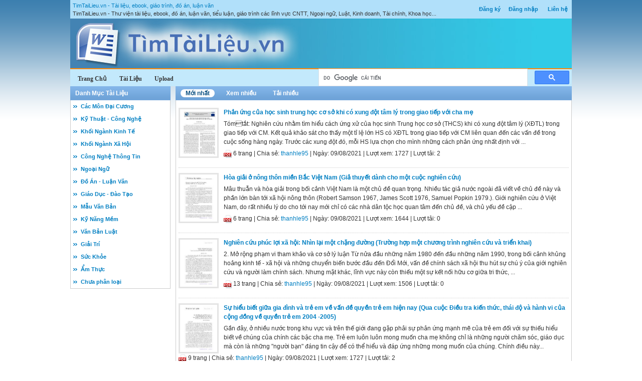

--- FILE ---
content_type: text/html; charset=utf-8
request_url: https://timtailieu.vn/
body_size: 6749
content:


<!DOCTYPE html>
<html lang="vi" xmlns="http://www.w3.org/1999/xhtml">
<head><title>
	TimTaiLieu.vn - Tài liệu, ebook, giáo trình, đồ án, luận văn
</title><meta http-equiv="content-type" content="text/html; charset=UTF-8" /><link rel="shortcut icon" href="/favicon.ico" />
    
    <!--iOS/android/handheld specific -->
    <link rel="apple-touch-icon" href="/apple-touch-icon.png" /><meta name="viewport" content="width=device-width, initial-scale=1.0" /><meta name="apple-mobile-web-app-capable" content="yes" /><meta name="apple-mobile-web-app-status-bar-style" content="black" /><link rel="stylesheet" href="https://cdnjs.cloudflare.com/ajax/libs/bootstrap/5.3.3/css/bootstrap.min.css" integrity="sha512-jnSuA4Ss2PkkikSOLtYs8BlYIeeIK1h99ty4YfvRPAlzr377vr3CXDb7sb7eEEBYjDtcYj+AjBH3FLv5uSJuXg==" crossorigin="anonymous" referrerpolicy="no-referrer" /><link type="text/css" rel="stylesheet" href="/style.min.css" />

    <script type="text/javascript">
        (function () {
            var cx = '001536128861257605662:x0-nhoppkum';
            var gcse = document.createElement('script'); gcse.type = 'text/javascript'; gcse.async = true;
            gcse.src = (document.location.protocol == 'https:' ? 'https:' : 'http:') +
			'//www.google.com/cse/cse.js?cx=' + cx;
            var s = document.getElementsByTagName('script')[0]; s.parentNode.insertBefore(gcse, s);
        })();
	</script>    

    <script>
        (adsbygoogle = window.adsbygoogle || []).push({
            google_ad_client: "ca-pub-6102493915621105",
            enable_page_level_ads: true
        });
    </script>

<meta name="description" content="TimTaiLieu.vn - Thư viện tài liệu, ebook, đồ án, luận văn, tiểu luận, giáo trình các lĩnh vực CNTT, Ngoại ngữ, Luật, Kinh doanh, Tài chính, Khoa học..." /><meta name="keywords" content="timtailieu.vn, tài liệu, tai lieu, tìm tài liệu, thư viện tài liệu, tải tài liệu, ebook, đồ án, luận văn, tiểu án, bài tập lớn, giáo trình" /></head>
<body>
<div id="wrap">
    
<div id="header">
    <div id="subnav">
        <ul>
            <li><a rel="nofollow" href="/dang-ky/">Đăng ký</a></li><li><a rel="nofollow" href="/dang-nhap/">Đăng nhập</a></li>
            <li><a rel="nofollow" href="/page/lien-he/">Liên hệ</a></li>
            
        </ul>
    </div> <!-- End #subnav -->

    <div id="title-area">
        <h1><a href="https://timtailieu.vn" title="Tài liệu, ebook, giáo trình, đồ án, luận văn">TimTaiLieu.vn - Tài liệu, ebook, giáo trình, đồ án, luận văn</a></h1><p id="description">TimTaiLieu.vn - Thư viện tài liệu, ebook, đồ án, luận văn, tiểu luận, giáo trình các lĩnh vực CNTT, Ngoại ngữ, Luật, Kinh doanh, Tài chính, Khoa học...</p>       
        <img id="logo" src="/images/banner.jpg" alt="TimTaiLieu.vn" title="Tài liệu, ebook, giáo trình, đồ án, luận văn"/>        
    </div> <!-- End #title-area -->

    <div id="nav">
        <ul>
            <li><a href="/"><span>Trang Chủ</span></a></li>
            <li><a rel="nofollow" href="#"><span>Tài Liệu</span></a></li>
            <li><a rel="nofollow" href="#"><span>Upload</span></a></li>
        </ul>
    </div> <!-- End #nav -->
    
    <div class="google-search">
		<gcse:searchbox-only></gcse:searchbox-only>
    </div> <!-- End .google-search -->

</div> <!-- End #header -->

    <div id="inner">
        
<div id="sidebar">
    
<div class="document-categories">
    <div class="header">
        <div class="box-header"><span>Danh Mục Tài Liệu</span></div>
    </div>
    <div class="box">
        <nav id="navigation" >
            <ul>
                <li><a href="/tai-lieu/dai-cuong/">Các Môn Đại Cương</a></li><li><a href="/tai-lieu/ky-thuat-cong-nghe/">Kỹ Thuật - Công Nghệ</a></li><li><a href="/tai-lieu/khoi-nganh-kinh-te/">Khối Ngành Kinh Tế</a></li><li><a href="/tai-lieu/khoi-nganh-xa-hoi/">Khối Ngành Xã Hội</a></li><li><a href="/tai-lieu/cong-nghe-thong-tin/">Công Nghệ Thông Tin</a></li><li><a href="/tai-lieu/ngoai-ngu/">Ngoại Ngữ</a></li><li><a href="/tai-lieu/do-an-luan-van-bao-cao/">Đồ Án - Luận Văn</a></li><li><a href="/tai-lieu/giao-duc-dao-tao/">Giáo Dục - Đào Tạo</a></li><li><a href="/tai-lieu/bieu-mau-van-ban/">Mẫu Văn Bản</a></li><li><a href="/tai-lieu/ky-nang-mem/">Kỹ Năng Mềm</a></li><li><a href="/tai-lieu/van-ban-luat/">Văn Bản Luật</a></li><li><a href="/tai-lieu/giai-tri/">Giải Trí</a></li><li><a href="/tai-lieu/suc-khoe/">Sức Khỏe</a></li><li><a href="/tai-lieu/am-thuc/">Ẩm Thực</a></li><li><a href="/tai-lieu/tai-lieu/">Chưa phân loại</a></li>                        
            </ul>
        </nav>
    </div>
</div> <!-- End #document-categories -->



    
    

</div>   <!-- End #sidebar -->

        <div id="content-sidebar">

            
    

<div id="documents">
    <div class="header">
        <div class="box-header box-header-center">
            <ul>
                <li class="selected"><a href="#">Mới nhất</a></li>
                <li><a rel="nofollow" href="#">Xem nhiều</a></li>
                <li><a rel="nofollow" href="#">Tải nhiều</a></li>
            </ul>
        </div>
    </div> <!-- End .header -->

    <div class="box">       

        <ul>
            <li><img class="illustration" alt="Phản ứng của học sinh trung học cơ sở khi có xung đột tâm lý trong giao tiếp với cha mẹ" src="https://s2.timtailieu.vn/2cc751c17fa866ad498152b45b1493f7/thumb/2021/08/14/phan-ung-cua-hoc-sinh-trung-hoc-co-so-khi-co-xung-dot-tam-ly_aJ1Palj4To.jpg"/><a class="title" href="/tai-lieu/phan-ung-cua-hoc-sinh-trung-hoc-co-so-khi-co-xung-dot-tam-ly-trong-giao-tiep-voi-cha-me-75635/" title="Phản ứng của học sinh trung học cơ sở khi có xung đột tâm lý trong giao tiếp với cha mẹ">Phản ứng của học sinh trung học cơ sở khi có xung đột tâm lý trong giao tiếp với cha mẹ</a><p class="description">Tómtắt: Nghiên cứu nhằm tìm hiểu cách ứng xử của học sinh Trung học cơ sở (THCS) khi có xung đột 
tâm lý (XĐTL) trong giao tiếp với CM. Kết quả khảo sát cho thấy một tỉ lệ lớn HS có XĐTL trong giao tiếp với 
CM liên quan đến các vấn đề trong cuộc sống hàng ngày. Trước các xung đột đó, mỗi HS lựa chọn cho mình 
những cách phản ứng nhất định với ...</p><p class="detail"><img class="icon" alt="pdf" src="/images/icons/pdf16x16.gif"/><span class="page-numbers">6 trang | </span><span class="sender">Chia sẻ: <a rel="nofollow" href="#">thanhle95</a></span><span class="date"> | Ngày: 09/08/2021</span><span class="views"> | Lượt xem: 1727</span><span class="downloads"> | Lượt tải: 2</span></p></li><li><img class="illustration" alt="Hòa giải ở nông thôn miền Bắc Việt Nam (Giả thuyết dành cho một cuộc nghiên cứu)" src="https://s2.timtailieu.vn/2cc751c17fa866ad498152b45b1493f7/thumb/2021/08/14/hoa-giai-o-nong-thon-mien-bac-viet-nam-gia-thuyet-danh-cho-m_ZYadbQAnTW.jpg"/><a class="title" href="/tai-lieu/hoa-giai-o-nong-thon-mien-bac-viet-nam-gia-thuyet-danh-cho-mot-cuoc-nghien-cuu-75634/" title="Hòa giải ở nông thôn miền Bắc Việt Nam (Giả thuyết dành cho một cuộc nghiên cứu)">Hòa giải ở nông thôn miền Bắc Việt Nam (Giả thuyết dành cho một cuộc nghiên cứu)</a><p class="description">Mâu thuẫn và hòa giải trong bối cảnh Việt Nam là một chủ đề quan trọng.
Nhiều tác giả nước ngoài đã viết về chủ đề này và phần lớn bàn tới xã hội nông thôn
(Robert Samson 1967, James Scott 1976, Samuel Popkin 1979.).
Giới nghiên cứu ở Việt Nam, do rất nhiều lý do cho tới nay mới chỉ có các nhà
dân tộc học quan tâm đến chủ đề, và chủ yếu đề cập ...</p><p class="detail"><img class="icon" alt="pdf" src="/images/icons/pdf16x16.gif"/><span class="page-numbers">6 trang | </span><span class="sender">Chia sẻ: <a rel="nofollow" href="#">thanhle95</a></span><span class="date"> | Ngày: 09/08/2021</span><span class="views"> | Lượt xem: 1644</span><span class="downloads"> | Lượt tải: 0</span></p></li><li><img class="illustration" alt="Nghiên cứu phúc lợi xã hội: Nhìn lại một chặng đường (Trường hợp một chương trình nghiên cứu và triển khai)" src="https://s2.timtailieu.vn/2cc751c17fa866ad498152b45b1493f7/thumb/2021/08/14/nghien-cuu-phuc-loi-xa-hoi-nhin-lai-mot-chang-duong-truong-h_4t5qA7CKIy.jpg"/><a class="title" href="/tai-lieu/nghien-cuu-phuc-loi-xa-hoi-nhin-lai-mot-chang-duong-truong-hop-mot-chuong-trinh-nghien-cuu-va-trien-khai-75633/" title="Nghiên cứu phúc lợi xã hội: Nhìn lại một chặng đường (Trường hợp một chương trình nghiên cứu và triển khai)">Nghiên cứu phúc lợi xã hội: Nhìn lại một chặng đường (Trường hợp một chương trình nghiên cứu và triển khai)</a><p class="description">2. Mở rộng phạm vi tham khảo và cơ sở lý luận
Từ nửa đầu những năm 1980 đến đầu những năm 1990, trong bối cảnh khủng
hoảng kinh tế - xã hội và những chuyển biến bước đầu đến Đổi Mới, vấn đề chính
sách xã hội thu hút sự chú ý của giới nghiên cứu và người làm chính sách. Nhưng
mặt khác, lĩnh vực này còn thiếu một sự kết nối hữu cơ giữa tri thức, ...</p><p class="detail"><img class="icon" alt="pdf" src="/images/icons/pdf16x16.gif"/><span class="page-numbers">13 trang | </span><span class="sender">Chia sẻ: <a rel="nofollow" href="#">thanhle95</a></span><span class="date"> | Ngày: 09/08/2021</span><span class="views"> | Lượt xem: 1506</span><span class="downloads"> | Lượt tải: 0</span></p></li><li><img class="illustration" alt="Sự hiểu biết giữa gia đình và trẻ em về vấn đề quyền trẻ em hiện nay (Qua cuộc Điều tra kiến thức, thái độ và hành vi của cộng đồng về quyền trẻ em 2004 -2005)" src="https://s2.timtailieu.vn/2cc751c17fa866ad498152b45b1493f7/thumb/2021/08/14/su-hieu-biet-giua-gia-dinh-va-tre-em-ve-van-de-quyen-tre-em_7yL2ToQaW6.jpg"/><a class="title" href="/tai-lieu/su-hieu-biet-giua-gia-dinh-va-tre-em-ve-van-de-quyen-tre-em-hien-nay-qua-cuoc-dieu-tra-kien-thuc-thai-do-va-hanh-vi-cua-75632/" title="Sự hiểu biết giữa gia đình và trẻ em về vấn đề quyền trẻ em hiện nay (Qua cuộc Điều tra kiến thức, thái độ và hành vi của cộng đồng về quyền trẻ em 2004 -2005)">Sự hiểu biết giữa gia đình và trẻ em về vấn đề quyền trẻ em hiện nay (Qua cuộc Điều tra kiến thức, thái độ và hành vi của cộng đồng về quyền trẻ em 2004 -2005)</a><p class="description">Gần đây, ở nhiều nước trong khu vực và trên thế giới đang gặp phải sự phản
ứng mạnh mẽ của trẻ em đối với sự thiếu hiểu biết về chúng của chính các bậc cha
mẹ. Trẻ em luôn luôn mong muốn cha mẹ không chỉ là những người chăm sóc, giáo
dục mà còn là những "người bạn" đáng tin cậy để có thể hiểu và đáp ứng những mong
muốn của chúng. Chính điều này...</p><p class="detail"><img class="icon" alt="pdf" src="/images/icons/pdf16x16.gif"/><span class="page-numbers">9 trang | </span><span class="sender">Chia sẻ: <a rel="nofollow" href="#">thanhle95</a></span><span class="date"> | Ngày: 09/08/2021</span><span class="views"> | Lượt xem: 1727</span><span class="downloads"> | Lượt tải: 2</span></p></li><li><img class="illustration" alt="Xã hội học và chính sách xã hội" src="https://s2.timtailieu.vn/2cc751c17fa866ad498152b45b1493f7/thumb/2021/08/14/xa-hoi-hoc-va-chinh-sach-xa-hoi_1cur3sGaWt.jpg"/><a class="title" href="/tai-lieu/xa-hoi-hoc-va-chinh-sach-xa-hoi-75631/" title="Xã hội học và chính sách xã hội">Xã hội học và chính sách xã hội</a><p class="description">Tiếp tục truyền thống đó, Đảng Xã hội chủ nghĩa thống nhất Đức coi trọng phát triển nghiên cứu chính
sách xã hội và vận dụng nhất quán nguyên tắc thống nhất giữa chính sách kinh tế và chính sách xã hội.
Trong một bài viết có tính cách khái quát các tri thức đã đạt được về chính sách xã hội ở Cộng hòa
Dân chủ Đức những năm gần đây. G.Winkler xác ...</p><p class="detail"><img class="icon" alt="pdf" src="/images/icons/pdf16x16.gif"/><span class="page-numbers">5 trang | </span><span class="sender">Chia sẻ: <a rel="nofollow" href="#">thanhle95</a></span><span class="date"> | Ngày: 09/08/2021</span><span class="views"> | Lượt xem: 1406</span><span class="downloads"> | Lượt tải: 0</span></p></li><li><img class="illustration" alt="Xã hội học đô thị có thể làm gì trong lĩnh vực nhà ở và phát triển đô thị" src="https://s2.timtailieu.vn/2cc751c17fa866ad498152b45b1493f7/thumb/2021/08/14/xa-hoi-hoc-do-thi-co-the-lam-gi-trong-linh-vuc-nha-o-va-phat_NLaRw8Phaf.jpg"/><a class="title" href="/tai-lieu/xa-hoi-hoc-do-thi-co-the-lam-gi-trong-linh-vuc-nha-o-va-phat-trien-do-thi-75630/" title="Xã hội học đô thị có thể làm gì trong lĩnh vực nhà ở và phát triển đô thị">Xã hội học đô thị có thể làm gì trong lĩnh vực nhà ở và phát triển đô thị</a><p class="description">Hướng nghiên cứu thứ hai:
Đó là các nghiên cứu có nội dung phân tích chính sách ở cấp vĩ mô. Ở đây là các chính sách có liên quan đến
lĩnh vực nhà ở và phát triển đô thị.
Việc đưa ra xem xét từ giác độ xã hội học các phương án lựa chọn, các giải pháp quá độ hay các chiến lược và
phát triển nhà ở và đô thị là một công việc khá phức tạp và đòi hỏ...</p><p class="detail"><img class="icon" alt="pdf" src="/images/icons/pdf16x16.gif"/><span class="page-numbers">5 trang | </span><span class="sender">Chia sẻ: <a rel="nofollow" href="#">thanhle95</a></span><span class="date"> | Ngày: 09/08/2021</span><span class="views"> | Lượt xem: 1400</span><span class="downloads"> | Lượt tải: 0</span></p></li><li><img class="illustration" alt="Vấn đề nhà ở và lối sống gia đình đô thị" src="https://s2.timtailieu.vn/2cc751c17fa866ad498152b45b1493f7/thumb/2021/08/14/van-de-nha-o-va-loi-song-gia-dinh-do-thi_5h8K1g8ZXv.jpg"/><a class="title" href="/tai-lieu/van-de-nha-o-va-loi-song-gia-dinh-do-thi-75629/" title="Vấn đề nhà ở và lối sống gia đình đô thị">Vấn đề nhà ở và lối sống gia đình đô thị</a><p class="description">Trong những nhu cầu thiết yếu của con người, ngoài ăn và mặc nhà ở chiếm vị trí hết sức quan
trọng trong đời sống hằng ngày của mọi gia đình. Nhà ở liên quan chặt chẽ đến lối sống vì đây là nơi
con người hoạt động sống hai phần ba thời gian trong ngày, là nơi con người tái tạo lại sức lao động đã
mất đi trong thời gian làm việc tại cơ quan, xí n...</p><p class="detail"><img class="icon" alt="pdf" src="/images/icons/pdf16x16.gif"/><span class="page-numbers">8 trang | </span><span class="sender">Chia sẻ: <a rel="nofollow" href="#">thanhle95</a></span><span class="date"> | Ngày: 09/08/2021</span><span class="views"> | Lượt xem: 1602</span><span class="downloads"> | Lượt tải: 0</span></p></li><li><img class="illustration" alt="Tiếp cận lý thuyết cấu trúc - Chức năng trong đổi mới phương thức quản lý nghiên cứu khoa học và quan điểm vận dụng ở Việt Nam" src="https://s2.timtailieu.vn/2cc751c17fa866ad498152b45b1493f7/thumb/2021/08/14/tiep-can-ly-thuyet-cau-truc-chuc-nang-trong-doi-moi-phuong-t_0TUflKkdQM.jpg"/><a class="title" href="/tai-lieu/tiep-can-ly-thuyet-cau-truc-chuc-nang-trong-doi-moi-phuong-thuc-quan-ly-nghien-cuu-khoa-hoc-va-quan-diem-van-dung-o-viet-75628/" title="Tiếp cận lý thuyết cấu trúc - Chức năng trong đổi mới phương thức quản lý nghiên cứu khoa học và quan điểm vận dụng ở Việt Nam">Tiếp cận lý thuyết cấu trúc - Chức năng trong đổi mới phương thức quản lý nghiên cứu khoa học và quan điểm vận dụng ở Việt Nam</a><p class="description">1. Đặt vấn đề
Trong những năm qua, Đảng và Nhà nước ta luôn quan tâm đến phát triển khoa học và công nghệ,
coi khoa học và công nghệ là nền tảng và động lực để đẩy mạnh công nghiệp hóa, hiện đại hóa đất nước. Hội
nghị Trung ương 2 (khóa VIII) đã có nghị quyết riêng về khoa học và công nghệ, Hội nghị Trung ương 6
(khóa IX) đã có kết luận tiếp tụ...</p><p class="detail"><img class="icon" alt="pdf" src="/images/icons/pdf16x16.gif"/><span class="page-numbers">7 trang | </span><span class="sender">Chia sẻ: <a rel="nofollow" href="#">thanhle95</a></span><span class="date"> | Ngày: 09/08/2021</span><span class="views"> | Lượt xem: 1442</span><span class="downloads"> | Lượt tải: 0</span></p></li><li><img class="illustration" alt="Hệ thống nông nghiệp và vấn đề nghiên cứu xã hội học ở nông thôn" src="https://s2.timtailieu.vn/2cc751c17fa866ad498152b45b1493f7/thumb/2021/08/14/he-thong-nong-nghiep-va-van-de-nghien-cuu-xa-hoi-hoc-o-nong_AWPvDbxXvB.jpg"/><a class="title" href="/tai-lieu/he-thong-nong-nghiep-va-van-de-nghien-cuu-xa-hoi-hoc-o-nong-thon-75627/" title="Hệ thống nông nghiệp và vấn đề nghiên cứu xã hội học ở nông thôn">Hệ thống nông nghiệp và vấn đề nghiên cứu xã hội học ở nông thôn</a><p class="description">II – HỆ THỐNG NÔNG NGHIỆP
Có nhiều cách định nghĩa hệ thống nông nghiệp khác nhau “Hệ thống nông nghiệp là tập hợp trong
không gian của các nền sản xuất và các kỹ thuật do mọto xã hội tiến hành để thỏa mãn các nhu cầu của
mình” (Vissce và Hentgen, 1979) “Hệ thống nông nghiệp là một hệ thống với một đầu ra nông nghiệp
và chứa đựng tất cả các thà...</p><p class="detail"><img class="icon" alt="pdf" src="/images/icons/pdf16x16.gif"/><span class="page-numbers">8 trang | </span><span class="sender">Chia sẻ: <a rel="nofollow" href="#">thanhle95</a></span><span class="date"> | Ngày: 09/08/2021</span><span class="views"> | Lượt xem: 1462</span><span class="downloads"> | Lượt tải: 0</span></p></li><li><img class="illustration" alt="Về một số chính sách xã hội đối với người lao động nữ" src="https://s2.timtailieu.vn/2cc751c17fa866ad498152b45b1493f7/thumb/2021/08/14/ve-mot-so-chinh-sach-xa-hoi-doi-voi-nguoi-lao-dong-nu_GJsuob0e7R.jpg"/><a class="title" href="/tai-lieu/ve-mot-so-chinh-sach-xa-hoi-doi-voi-nguoi-lao-dong-nu-75626/" title="Về một số chính sách xã hội đối với người lao động nữ">Về một số chính sách xã hội đối với người lao động nữ</a><p class="description">I. MỘT SỐ VẤN ĐỀ ĐẶT RA CẦN SUY NGHĨ
1. Vấn đề tăng dân số và tăng nguồn lao động nữ.
Những năm qua, ở nước ta, nguồn lao động xã hội tăng cùng với tỷ lệ tăng dân số nhanh,
từ 1981- 1985, mỗi năm tăng thêm gần 1 triệu lao động, trong đó hơn 50% là nữ.
Số chị em có trình độ trung học trở lên là 2,74% trong tổng số lao động toàn xã hội và
59% so...</p><p class="detail"><img class="icon" alt="pdf" src="/images/icons/pdf16x16.gif"/><span class="page-numbers">9 trang | </span><span class="sender">Chia sẻ: <a rel="nofollow" href="#">thanhle95</a></span><span class="date"> | Ngày: 09/08/2021</span><span class="views"> | Lượt xem: 1469</span><span class="downloads"> | Lượt tải: 0</span></p></li>
        </ul>
        

        <div class="pager">
            <ul>
                <li class="selected"><a href="?page=1">1</a></li><li><a href="?page=2">2</a></li><li><a href="?page=3">3</a></li><li><a href="?page=4">4</a></li><li><a href="?page=5">5</a></li><li><a href="?page=6">6</a></li><li><span>...</span></li><li><a href="?page=7320">7320</a></li><li><a href="?page=2">&#9658;</a></li>
            </ul> 
        </div> <!-- End .pager -->

    </div> <!-- End .box -->

</div> <!-- End #documents -->
  

        </div>    
        
    </div>  <!-- End #inner -->
    
    
<div class="home-partner">
    
    
    
</div> <!-- End .home-partner -->

<div id="footer">
    <div class="footer-copy">
        <div class="footer-left">
            Copyright © 2025 TimTaiLieu.vn<br/>
            Website đang trong thời gian thử nghiệm, chờ xin giấy phép của Bộ TT &amp; TT.
        </div>
        <div class="footer-right">
            Chia sẻ: <img src="/images/facebook_16x16.gif" alt="TimTaiLieu on Facebook"/>
                    <a rel="nofollow" target="_blank" href="https://twitter.com/TimTaiLieu"><img src="/images/twitter_16x16.gif" alt="Follow @TimTaiLieu"/></a>
        </div>
    </div>
    <div id="text-link">
        Thư viện <a target="_blank" title="Luận Văn, Luan Van" href="https://luanvan.net.vn/">Luận Văn</a>, <a target="_blank" title="thu vien tai lieu" href="https://doc.edu.vn/">Tài Liệu</a> và <a target="_blank" title="đồ án" href="https://doan.edu.vn/">Đồ Án</a> tốt nghiệp.  
        <a target="_blank" title="Thư Viện Tài liệu, Ebook, Luận Văn, Báo Cáo, Tiểu Luận, Giáo án, Giáo trình" href="https://www.zbook.vn/">Thư viện Ebook miễn phí</a>, <a target="_blank" title="Thư viện Giáo án" href="https://thuviengiaoan.vn/">Thư viện giáo án</a>, <a target="_blank" title="Phần mềm đọc file PDF, chuyển PDF sang Word, chuyển Word sang PDF, chuyển file scan sang Word" href="https://pdf.vn/">PDF</a>
          Hướng dẫn <a title="Hướng dẫn giải bài tập" href="https://giaibaitap123.com/" target="_blank">giải bài tập</a> SGK.
	</div> <!-- End #text-link -->
</div> <!-- End #footer -->

<script src="https://cdnjs.cloudflare.com/ajax/libs/jquery/3.7.1/jquery.min.js" integrity="sha512-v2CJ7UaYy4JwqLDIrZUI/4hqeoQieOmAZNXBeQyjo21dadnwR+8ZaIJVT8EE2iyI61OV8e6M8PP2/4hpQINQ/g==" crossorigin="anonymous" referrerpolicy="no-referrer"></script>
<script src="/assets/js/customscript.js"></script>

<script type="text/javascript">

  var _gaq = _gaq || [];
  _gaq.push(['_setAccount', 'UA-33331621-1']);
  _gaq.push(['_trackPageview']);

  (function() {
    var ga = document.createElement('script'); ga.type = 'text/javascript'; ga.async = true;
    ga.src = ('https:' == document.location.protocol ? 'https://ssl' : 'http://www') + '.google-analytics.com/ga.js';
    var s = document.getElementsByTagName('script')[0]; s.parentNode.insertBefore(ga, s);
  })();

</script>


    
</div> <!-- End #wrap -->
<script defer src="https://static.cloudflareinsights.com/beacon.min.js/vcd15cbe7772f49c399c6a5babf22c1241717689176015" integrity="sha512-ZpsOmlRQV6y907TI0dKBHq9Md29nnaEIPlkf84rnaERnq6zvWvPUqr2ft8M1aS28oN72PdrCzSjY4U6VaAw1EQ==" data-cf-beacon='{"version":"2024.11.0","token":"446d23f42f9b4636a5e4978218f1d07d","r":1,"server_timing":{"name":{"cfCacheStatus":true,"cfEdge":true,"cfExtPri":true,"cfL4":true,"cfOrigin":true,"cfSpeedBrain":true},"location_startswith":null}}' crossorigin="anonymous"></script>
</body>
</html>
